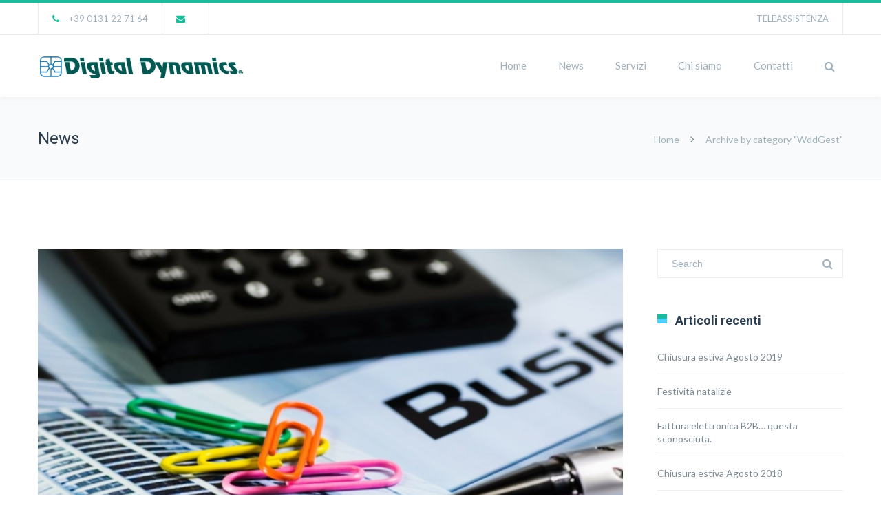

--- FILE ---
content_type: text/html; charset=utf-8
request_url: https://www.google.com/recaptcha/api2/anchor?ar=1&k=6LfiFMkUAAAAAMnZ0vyekxGcTwi_za-d6hcLsHuG&co=aHR0cHM6Ly93d3cuZGlnZHluLml0OjQ0Mw..&hl=en&v=PoyoqOPhxBO7pBk68S4YbpHZ&size=invisible&anchor-ms=20000&execute-ms=30000&cb=v9meqv1hn4cq
body_size: 48703
content:
<!DOCTYPE HTML><html dir="ltr" lang="en"><head><meta http-equiv="Content-Type" content="text/html; charset=UTF-8">
<meta http-equiv="X-UA-Compatible" content="IE=edge">
<title>reCAPTCHA</title>
<style type="text/css">
/* cyrillic-ext */
@font-face {
  font-family: 'Roboto';
  font-style: normal;
  font-weight: 400;
  font-stretch: 100%;
  src: url(//fonts.gstatic.com/s/roboto/v48/KFO7CnqEu92Fr1ME7kSn66aGLdTylUAMa3GUBHMdazTgWw.woff2) format('woff2');
  unicode-range: U+0460-052F, U+1C80-1C8A, U+20B4, U+2DE0-2DFF, U+A640-A69F, U+FE2E-FE2F;
}
/* cyrillic */
@font-face {
  font-family: 'Roboto';
  font-style: normal;
  font-weight: 400;
  font-stretch: 100%;
  src: url(//fonts.gstatic.com/s/roboto/v48/KFO7CnqEu92Fr1ME7kSn66aGLdTylUAMa3iUBHMdazTgWw.woff2) format('woff2');
  unicode-range: U+0301, U+0400-045F, U+0490-0491, U+04B0-04B1, U+2116;
}
/* greek-ext */
@font-face {
  font-family: 'Roboto';
  font-style: normal;
  font-weight: 400;
  font-stretch: 100%;
  src: url(//fonts.gstatic.com/s/roboto/v48/KFO7CnqEu92Fr1ME7kSn66aGLdTylUAMa3CUBHMdazTgWw.woff2) format('woff2');
  unicode-range: U+1F00-1FFF;
}
/* greek */
@font-face {
  font-family: 'Roboto';
  font-style: normal;
  font-weight: 400;
  font-stretch: 100%;
  src: url(//fonts.gstatic.com/s/roboto/v48/KFO7CnqEu92Fr1ME7kSn66aGLdTylUAMa3-UBHMdazTgWw.woff2) format('woff2');
  unicode-range: U+0370-0377, U+037A-037F, U+0384-038A, U+038C, U+038E-03A1, U+03A3-03FF;
}
/* math */
@font-face {
  font-family: 'Roboto';
  font-style: normal;
  font-weight: 400;
  font-stretch: 100%;
  src: url(//fonts.gstatic.com/s/roboto/v48/KFO7CnqEu92Fr1ME7kSn66aGLdTylUAMawCUBHMdazTgWw.woff2) format('woff2');
  unicode-range: U+0302-0303, U+0305, U+0307-0308, U+0310, U+0312, U+0315, U+031A, U+0326-0327, U+032C, U+032F-0330, U+0332-0333, U+0338, U+033A, U+0346, U+034D, U+0391-03A1, U+03A3-03A9, U+03B1-03C9, U+03D1, U+03D5-03D6, U+03F0-03F1, U+03F4-03F5, U+2016-2017, U+2034-2038, U+203C, U+2040, U+2043, U+2047, U+2050, U+2057, U+205F, U+2070-2071, U+2074-208E, U+2090-209C, U+20D0-20DC, U+20E1, U+20E5-20EF, U+2100-2112, U+2114-2115, U+2117-2121, U+2123-214F, U+2190, U+2192, U+2194-21AE, U+21B0-21E5, U+21F1-21F2, U+21F4-2211, U+2213-2214, U+2216-22FF, U+2308-230B, U+2310, U+2319, U+231C-2321, U+2336-237A, U+237C, U+2395, U+239B-23B7, U+23D0, U+23DC-23E1, U+2474-2475, U+25AF, U+25B3, U+25B7, U+25BD, U+25C1, U+25CA, U+25CC, U+25FB, U+266D-266F, U+27C0-27FF, U+2900-2AFF, U+2B0E-2B11, U+2B30-2B4C, U+2BFE, U+3030, U+FF5B, U+FF5D, U+1D400-1D7FF, U+1EE00-1EEFF;
}
/* symbols */
@font-face {
  font-family: 'Roboto';
  font-style: normal;
  font-weight: 400;
  font-stretch: 100%;
  src: url(//fonts.gstatic.com/s/roboto/v48/KFO7CnqEu92Fr1ME7kSn66aGLdTylUAMaxKUBHMdazTgWw.woff2) format('woff2');
  unicode-range: U+0001-000C, U+000E-001F, U+007F-009F, U+20DD-20E0, U+20E2-20E4, U+2150-218F, U+2190, U+2192, U+2194-2199, U+21AF, U+21E6-21F0, U+21F3, U+2218-2219, U+2299, U+22C4-22C6, U+2300-243F, U+2440-244A, U+2460-24FF, U+25A0-27BF, U+2800-28FF, U+2921-2922, U+2981, U+29BF, U+29EB, U+2B00-2BFF, U+4DC0-4DFF, U+FFF9-FFFB, U+10140-1018E, U+10190-1019C, U+101A0, U+101D0-101FD, U+102E0-102FB, U+10E60-10E7E, U+1D2C0-1D2D3, U+1D2E0-1D37F, U+1F000-1F0FF, U+1F100-1F1AD, U+1F1E6-1F1FF, U+1F30D-1F30F, U+1F315, U+1F31C, U+1F31E, U+1F320-1F32C, U+1F336, U+1F378, U+1F37D, U+1F382, U+1F393-1F39F, U+1F3A7-1F3A8, U+1F3AC-1F3AF, U+1F3C2, U+1F3C4-1F3C6, U+1F3CA-1F3CE, U+1F3D4-1F3E0, U+1F3ED, U+1F3F1-1F3F3, U+1F3F5-1F3F7, U+1F408, U+1F415, U+1F41F, U+1F426, U+1F43F, U+1F441-1F442, U+1F444, U+1F446-1F449, U+1F44C-1F44E, U+1F453, U+1F46A, U+1F47D, U+1F4A3, U+1F4B0, U+1F4B3, U+1F4B9, U+1F4BB, U+1F4BF, U+1F4C8-1F4CB, U+1F4D6, U+1F4DA, U+1F4DF, U+1F4E3-1F4E6, U+1F4EA-1F4ED, U+1F4F7, U+1F4F9-1F4FB, U+1F4FD-1F4FE, U+1F503, U+1F507-1F50B, U+1F50D, U+1F512-1F513, U+1F53E-1F54A, U+1F54F-1F5FA, U+1F610, U+1F650-1F67F, U+1F687, U+1F68D, U+1F691, U+1F694, U+1F698, U+1F6AD, U+1F6B2, U+1F6B9-1F6BA, U+1F6BC, U+1F6C6-1F6CF, U+1F6D3-1F6D7, U+1F6E0-1F6EA, U+1F6F0-1F6F3, U+1F6F7-1F6FC, U+1F700-1F7FF, U+1F800-1F80B, U+1F810-1F847, U+1F850-1F859, U+1F860-1F887, U+1F890-1F8AD, U+1F8B0-1F8BB, U+1F8C0-1F8C1, U+1F900-1F90B, U+1F93B, U+1F946, U+1F984, U+1F996, U+1F9E9, U+1FA00-1FA6F, U+1FA70-1FA7C, U+1FA80-1FA89, U+1FA8F-1FAC6, U+1FACE-1FADC, U+1FADF-1FAE9, U+1FAF0-1FAF8, U+1FB00-1FBFF;
}
/* vietnamese */
@font-face {
  font-family: 'Roboto';
  font-style: normal;
  font-weight: 400;
  font-stretch: 100%;
  src: url(//fonts.gstatic.com/s/roboto/v48/KFO7CnqEu92Fr1ME7kSn66aGLdTylUAMa3OUBHMdazTgWw.woff2) format('woff2');
  unicode-range: U+0102-0103, U+0110-0111, U+0128-0129, U+0168-0169, U+01A0-01A1, U+01AF-01B0, U+0300-0301, U+0303-0304, U+0308-0309, U+0323, U+0329, U+1EA0-1EF9, U+20AB;
}
/* latin-ext */
@font-face {
  font-family: 'Roboto';
  font-style: normal;
  font-weight: 400;
  font-stretch: 100%;
  src: url(//fonts.gstatic.com/s/roboto/v48/KFO7CnqEu92Fr1ME7kSn66aGLdTylUAMa3KUBHMdazTgWw.woff2) format('woff2');
  unicode-range: U+0100-02BA, U+02BD-02C5, U+02C7-02CC, U+02CE-02D7, U+02DD-02FF, U+0304, U+0308, U+0329, U+1D00-1DBF, U+1E00-1E9F, U+1EF2-1EFF, U+2020, U+20A0-20AB, U+20AD-20C0, U+2113, U+2C60-2C7F, U+A720-A7FF;
}
/* latin */
@font-face {
  font-family: 'Roboto';
  font-style: normal;
  font-weight: 400;
  font-stretch: 100%;
  src: url(//fonts.gstatic.com/s/roboto/v48/KFO7CnqEu92Fr1ME7kSn66aGLdTylUAMa3yUBHMdazQ.woff2) format('woff2');
  unicode-range: U+0000-00FF, U+0131, U+0152-0153, U+02BB-02BC, U+02C6, U+02DA, U+02DC, U+0304, U+0308, U+0329, U+2000-206F, U+20AC, U+2122, U+2191, U+2193, U+2212, U+2215, U+FEFF, U+FFFD;
}
/* cyrillic-ext */
@font-face {
  font-family: 'Roboto';
  font-style: normal;
  font-weight: 500;
  font-stretch: 100%;
  src: url(//fonts.gstatic.com/s/roboto/v48/KFO7CnqEu92Fr1ME7kSn66aGLdTylUAMa3GUBHMdazTgWw.woff2) format('woff2');
  unicode-range: U+0460-052F, U+1C80-1C8A, U+20B4, U+2DE0-2DFF, U+A640-A69F, U+FE2E-FE2F;
}
/* cyrillic */
@font-face {
  font-family: 'Roboto';
  font-style: normal;
  font-weight: 500;
  font-stretch: 100%;
  src: url(//fonts.gstatic.com/s/roboto/v48/KFO7CnqEu92Fr1ME7kSn66aGLdTylUAMa3iUBHMdazTgWw.woff2) format('woff2');
  unicode-range: U+0301, U+0400-045F, U+0490-0491, U+04B0-04B1, U+2116;
}
/* greek-ext */
@font-face {
  font-family: 'Roboto';
  font-style: normal;
  font-weight: 500;
  font-stretch: 100%;
  src: url(//fonts.gstatic.com/s/roboto/v48/KFO7CnqEu92Fr1ME7kSn66aGLdTylUAMa3CUBHMdazTgWw.woff2) format('woff2');
  unicode-range: U+1F00-1FFF;
}
/* greek */
@font-face {
  font-family: 'Roboto';
  font-style: normal;
  font-weight: 500;
  font-stretch: 100%;
  src: url(//fonts.gstatic.com/s/roboto/v48/KFO7CnqEu92Fr1ME7kSn66aGLdTylUAMa3-UBHMdazTgWw.woff2) format('woff2');
  unicode-range: U+0370-0377, U+037A-037F, U+0384-038A, U+038C, U+038E-03A1, U+03A3-03FF;
}
/* math */
@font-face {
  font-family: 'Roboto';
  font-style: normal;
  font-weight: 500;
  font-stretch: 100%;
  src: url(//fonts.gstatic.com/s/roboto/v48/KFO7CnqEu92Fr1ME7kSn66aGLdTylUAMawCUBHMdazTgWw.woff2) format('woff2');
  unicode-range: U+0302-0303, U+0305, U+0307-0308, U+0310, U+0312, U+0315, U+031A, U+0326-0327, U+032C, U+032F-0330, U+0332-0333, U+0338, U+033A, U+0346, U+034D, U+0391-03A1, U+03A3-03A9, U+03B1-03C9, U+03D1, U+03D5-03D6, U+03F0-03F1, U+03F4-03F5, U+2016-2017, U+2034-2038, U+203C, U+2040, U+2043, U+2047, U+2050, U+2057, U+205F, U+2070-2071, U+2074-208E, U+2090-209C, U+20D0-20DC, U+20E1, U+20E5-20EF, U+2100-2112, U+2114-2115, U+2117-2121, U+2123-214F, U+2190, U+2192, U+2194-21AE, U+21B0-21E5, U+21F1-21F2, U+21F4-2211, U+2213-2214, U+2216-22FF, U+2308-230B, U+2310, U+2319, U+231C-2321, U+2336-237A, U+237C, U+2395, U+239B-23B7, U+23D0, U+23DC-23E1, U+2474-2475, U+25AF, U+25B3, U+25B7, U+25BD, U+25C1, U+25CA, U+25CC, U+25FB, U+266D-266F, U+27C0-27FF, U+2900-2AFF, U+2B0E-2B11, U+2B30-2B4C, U+2BFE, U+3030, U+FF5B, U+FF5D, U+1D400-1D7FF, U+1EE00-1EEFF;
}
/* symbols */
@font-face {
  font-family: 'Roboto';
  font-style: normal;
  font-weight: 500;
  font-stretch: 100%;
  src: url(//fonts.gstatic.com/s/roboto/v48/KFO7CnqEu92Fr1ME7kSn66aGLdTylUAMaxKUBHMdazTgWw.woff2) format('woff2');
  unicode-range: U+0001-000C, U+000E-001F, U+007F-009F, U+20DD-20E0, U+20E2-20E4, U+2150-218F, U+2190, U+2192, U+2194-2199, U+21AF, U+21E6-21F0, U+21F3, U+2218-2219, U+2299, U+22C4-22C6, U+2300-243F, U+2440-244A, U+2460-24FF, U+25A0-27BF, U+2800-28FF, U+2921-2922, U+2981, U+29BF, U+29EB, U+2B00-2BFF, U+4DC0-4DFF, U+FFF9-FFFB, U+10140-1018E, U+10190-1019C, U+101A0, U+101D0-101FD, U+102E0-102FB, U+10E60-10E7E, U+1D2C0-1D2D3, U+1D2E0-1D37F, U+1F000-1F0FF, U+1F100-1F1AD, U+1F1E6-1F1FF, U+1F30D-1F30F, U+1F315, U+1F31C, U+1F31E, U+1F320-1F32C, U+1F336, U+1F378, U+1F37D, U+1F382, U+1F393-1F39F, U+1F3A7-1F3A8, U+1F3AC-1F3AF, U+1F3C2, U+1F3C4-1F3C6, U+1F3CA-1F3CE, U+1F3D4-1F3E0, U+1F3ED, U+1F3F1-1F3F3, U+1F3F5-1F3F7, U+1F408, U+1F415, U+1F41F, U+1F426, U+1F43F, U+1F441-1F442, U+1F444, U+1F446-1F449, U+1F44C-1F44E, U+1F453, U+1F46A, U+1F47D, U+1F4A3, U+1F4B0, U+1F4B3, U+1F4B9, U+1F4BB, U+1F4BF, U+1F4C8-1F4CB, U+1F4D6, U+1F4DA, U+1F4DF, U+1F4E3-1F4E6, U+1F4EA-1F4ED, U+1F4F7, U+1F4F9-1F4FB, U+1F4FD-1F4FE, U+1F503, U+1F507-1F50B, U+1F50D, U+1F512-1F513, U+1F53E-1F54A, U+1F54F-1F5FA, U+1F610, U+1F650-1F67F, U+1F687, U+1F68D, U+1F691, U+1F694, U+1F698, U+1F6AD, U+1F6B2, U+1F6B9-1F6BA, U+1F6BC, U+1F6C6-1F6CF, U+1F6D3-1F6D7, U+1F6E0-1F6EA, U+1F6F0-1F6F3, U+1F6F7-1F6FC, U+1F700-1F7FF, U+1F800-1F80B, U+1F810-1F847, U+1F850-1F859, U+1F860-1F887, U+1F890-1F8AD, U+1F8B0-1F8BB, U+1F8C0-1F8C1, U+1F900-1F90B, U+1F93B, U+1F946, U+1F984, U+1F996, U+1F9E9, U+1FA00-1FA6F, U+1FA70-1FA7C, U+1FA80-1FA89, U+1FA8F-1FAC6, U+1FACE-1FADC, U+1FADF-1FAE9, U+1FAF0-1FAF8, U+1FB00-1FBFF;
}
/* vietnamese */
@font-face {
  font-family: 'Roboto';
  font-style: normal;
  font-weight: 500;
  font-stretch: 100%;
  src: url(//fonts.gstatic.com/s/roboto/v48/KFO7CnqEu92Fr1ME7kSn66aGLdTylUAMa3OUBHMdazTgWw.woff2) format('woff2');
  unicode-range: U+0102-0103, U+0110-0111, U+0128-0129, U+0168-0169, U+01A0-01A1, U+01AF-01B0, U+0300-0301, U+0303-0304, U+0308-0309, U+0323, U+0329, U+1EA0-1EF9, U+20AB;
}
/* latin-ext */
@font-face {
  font-family: 'Roboto';
  font-style: normal;
  font-weight: 500;
  font-stretch: 100%;
  src: url(//fonts.gstatic.com/s/roboto/v48/KFO7CnqEu92Fr1ME7kSn66aGLdTylUAMa3KUBHMdazTgWw.woff2) format('woff2');
  unicode-range: U+0100-02BA, U+02BD-02C5, U+02C7-02CC, U+02CE-02D7, U+02DD-02FF, U+0304, U+0308, U+0329, U+1D00-1DBF, U+1E00-1E9F, U+1EF2-1EFF, U+2020, U+20A0-20AB, U+20AD-20C0, U+2113, U+2C60-2C7F, U+A720-A7FF;
}
/* latin */
@font-face {
  font-family: 'Roboto';
  font-style: normal;
  font-weight: 500;
  font-stretch: 100%;
  src: url(//fonts.gstatic.com/s/roboto/v48/KFO7CnqEu92Fr1ME7kSn66aGLdTylUAMa3yUBHMdazQ.woff2) format('woff2');
  unicode-range: U+0000-00FF, U+0131, U+0152-0153, U+02BB-02BC, U+02C6, U+02DA, U+02DC, U+0304, U+0308, U+0329, U+2000-206F, U+20AC, U+2122, U+2191, U+2193, U+2212, U+2215, U+FEFF, U+FFFD;
}
/* cyrillic-ext */
@font-face {
  font-family: 'Roboto';
  font-style: normal;
  font-weight: 900;
  font-stretch: 100%;
  src: url(//fonts.gstatic.com/s/roboto/v48/KFO7CnqEu92Fr1ME7kSn66aGLdTylUAMa3GUBHMdazTgWw.woff2) format('woff2');
  unicode-range: U+0460-052F, U+1C80-1C8A, U+20B4, U+2DE0-2DFF, U+A640-A69F, U+FE2E-FE2F;
}
/* cyrillic */
@font-face {
  font-family: 'Roboto';
  font-style: normal;
  font-weight: 900;
  font-stretch: 100%;
  src: url(//fonts.gstatic.com/s/roboto/v48/KFO7CnqEu92Fr1ME7kSn66aGLdTylUAMa3iUBHMdazTgWw.woff2) format('woff2');
  unicode-range: U+0301, U+0400-045F, U+0490-0491, U+04B0-04B1, U+2116;
}
/* greek-ext */
@font-face {
  font-family: 'Roboto';
  font-style: normal;
  font-weight: 900;
  font-stretch: 100%;
  src: url(//fonts.gstatic.com/s/roboto/v48/KFO7CnqEu92Fr1ME7kSn66aGLdTylUAMa3CUBHMdazTgWw.woff2) format('woff2');
  unicode-range: U+1F00-1FFF;
}
/* greek */
@font-face {
  font-family: 'Roboto';
  font-style: normal;
  font-weight: 900;
  font-stretch: 100%;
  src: url(//fonts.gstatic.com/s/roboto/v48/KFO7CnqEu92Fr1ME7kSn66aGLdTylUAMa3-UBHMdazTgWw.woff2) format('woff2');
  unicode-range: U+0370-0377, U+037A-037F, U+0384-038A, U+038C, U+038E-03A1, U+03A3-03FF;
}
/* math */
@font-face {
  font-family: 'Roboto';
  font-style: normal;
  font-weight: 900;
  font-stretch: 100%;
  src: url(//fonts.gstatic.com/s/roboto/v48/KFO7CnqEu92Fr1ME7kSn66aGLdTylUAMawCUBHMdazTgWw.woff2) format('woff2');
  unicode-range: U+0302-0303, U+0305, U+0307-0308, U+0310, U+0312, U+0315, U+031A, U+0326-0327, U+032C, U+032F-0330, U+0332-0333, U+0338, U+033A, U+0346, U+034D, U+0391-03A1, U+03A3-03A9, U+03B1-03C9, U+03D1, U+03D5-03D6, U+03F0-03F1, U+03F4-03F5, U+2016-2017, U+2034-2038, U+203C, U+2040, U+2043, U+2047, U+2050, U+2057, U+205F, U+2070-2071, U+2074-208E, U+2090-209C, U+20D0-20DC, U+20E1, U+20E5-20EF, U+2100-2112, U+2114-2115, U+2117-2121, U+2123-214F, U+2190, U+2192, U+2194-21AE, U+21B0-21E5, U+21F1-21F2, U+21F4-2211, U+2213-2214, U+2216-22FF, U+2308-230B, U+2310, U+2319, U+231C-2321, U+2336-237A, U+237C, U+2395, U+239B-23B7, U+23D0, U+23DC-23E1, U+2474-2475, U+25AF, U+25B3, U+25B7, U+25BD, U+25C1, U+25CA, U+25CC, U+25FB, U+266D-266F, U+27C0-27FF, U+2900-2AFF, U+2B0E-2B11, U+2B30-2B4C, U+2BFE, U+3030, U+FF5B, U+FF5D, U+1D400-1D7FF, U+1EE00-1EEFF;
}
/* symbols */
@font-face {
  font-family: 'Roboto';
  font-style: normal;
  font-weight: 900;
  font-stretch: 100%;
  src: url(//fonts.gstatic.com/s/roboto/v48/KFO7CnqEu92Fr1ME7kSn66aGLdTylUAMaxKUBHMdazTgWw.woff2) format('woff2');
  unicode-range: U+0001-000C, U+000E-001F, U+007F-009F, U+20DD-20E0, U+20E2-20E4, U+2150-218F, U+2190, U+2192, U+2194-2199, U+21AF, U+21E6-21F0, U+21F3, U+2218-2219, U+2299, U+22C4-22C6, U+2300-243F, U+2440-244A, U+2460-24FF, U+25A0-27BF, U+2800-28FF, U+2921-2922, U+2981, U+29BF, U+29EB, U+2B00-2BFF, U+4DC0-4DFF, U+FFF9-FFFB, U+10140-1018E, U+10190-1019C, U+101A0, U+101D0-101FD, U+102E0-102FB, U+10E60-10E7E, U+1D2C0-1D2D3, U+1D2E0-1D37F, U+1F000-1F0FF, U+1F100-1F1AD, U+1F1E6-1F1FF, U+1F30D-1F30F, U+1F315, U+1F31C, U+1F31E, U+1F320-1F32C, U+1F336, U+1F378, U+1F37D, U+1F382, U+1F393-1F39F, U+1F3A7-1F3A8, U+1F3AC-1F3AF, U+1F3C2, U+1F3C4-1F3C6, U+1F3CA-1F3CE, U+1F3D4-1F3E0, U+1F3ED, U+1F3F1-1F3F3, U+1F3F5-1F3F7, U+1F408, U+1F415, U+1F41F, U+1F426, U+1F43F, U+1F441-1F442, U+1F444, U+1F446-1F449, U+1F44C-1F44E, U+1F453, U+1F46A, U+1F47D, U+1F4A3, U+1F4B0, U+1F4B3, U+1F4B9, U+1F4BB, U+1F4BF, U+1F4C8-1F4CB, U+1F4D6, U+1F4DA, U+1F4DF, U+1F4E3-1F4E6, U+1F4EA-1F4ED, U+1F4F7, U+1F4F9-1F4FB, U+1F4FD-1F4FE, U+1F503, U+1F507-1F50B, U+1F50D, U+1F512-1F513, U+1F53E-1F54A, U+1F54F-1F5FA, U+1F610, U+1F650-1F67F, U+1F687, U+1F68D, U+1F691, U+1F694, U+1F698, U+1F6AD, U+1F6B2, U+1F6B9-1F6BA, U+1F6BC, U+1F6C6-1F6CF, U+1F6D3-1F6D7, U+1F6E0-1F6EA, U+1F6F0-1F6F3, U+1F6F7-1F6FC, U+1F700-1F7FF, U+1F800-1F80B, U+1F810-1F847, U+1F850-1F859, U+1F860-1F887, U+1F890-1F8AD, U+1F8B0-1F8BB, U+1F8C0-1F8C1, U+1F900-1F90B, U+1F93B, U+1F946, U+1F984, U+1F996, U+1F9E9, U+1FA00-1FA6F, U+1FA70-1FA7C, U+1FA80-1FA89, U+1FA8F-1FAC6, U+1FACE-1FADC, U+1FADF-1FAE9, U+1FAF0-1FAF8, U+1FB00-1FBFF;
}
/* vietnamese */
@font-face {
  font-family: 'Roboto';
  font-style: normal;
  font-weight: 900;
  font-stretch: 100%;
  src: url(//fonts.gstatic.com/s/roboto/v48/KFO7CnqEu92Fr1ME7kSn66aGLdTylUAMa3OUBHMdazTgWw.woff2) format('woff2');
  unicode-range: U+0102-0103, U+0110-0111, U+0128-0129, U+0168-0169, U+01A0-01A1, U+01AF-01B0, U+0300-0301, U+0303-0304, U+0308-0309, U+0323, U+0329, U+1EA0-1EF9, U+20AB;
}
/* latin-ext */
@font-face {
  font-family: 'Roboto';
  font-style: normal;
  font-weight: 900;
  font-stretch: 100%;
  src: url(//fonts.gstatic.com/s/roboto/v48/KFO7CnqEu92Fr1ME7kSn66aGLdTylUAMa3KUBHMdazTgWw.woff2) format('woff2');
  unicode-range: U+0100-02BA, U+02BD-02C5, U+02C7-02CC, U+02CE-02D7, U+02DD-02FF, U+0304, U+0308, U+0329, U+1D00-1DBF, U+1E00-1E9F, U+1EF2-1EFF, U+2020, U+20A0-20AB, U+20AD-20C0, U+2113, U+2C60-2C7F, U+A720-A7FF;
}
/* latin */
@font-face {
  font-family: 'Roboto';
  font-style: normal;
  font-weight: 900;
  font-stretch: 100%;
  src: url(//fonts.gstatic.com/s/roboto/v48/KFO7CnqEu92Fr1ME7kSn66aGLdTylUAMa3yUBHMdazQ.woff2) format('woff2');
  unicode-range: U+0000-00FF, U+0131, U+0152-0153, U+02BB-02BC, U+02C6, U+02DA, U+02DC, U+0304, U+0308, U+0329, U+2000-206F, U+20AC, U+2122, U+2191, U+2193, U+2212, U+2215, U+FEFF, U+FFFD;
}

</style>
<link rel="stylesheet" type="text/css" href="https://www.gstatic.com/recaptcha/releases/PoyoqOPhxBO7pBk68S4YbpHZ/styles__ltr.css">
<script nonce="us2lKSJ97PwLJJ48Dee22A" type="text/javascript">window['__recaptcha_api'] = 'https://www.google.com/recaptcha/api2/';</script>
<script type="text/javascript" src="https://www.gstatic.com/recaptcha/releases/PoyoqOPhxBO7pBk68S4YbpHZ/recaptcha__en.js" nonce="us2lKSJ97PwLJJ48Dee22A">
      
    </script></head>
<body><div id="rc-anchor-alert" class="rc-anchor-alert"></div>
<input type="hidden" id="recaptcha-token" value="[base64]">
<script type="text/javascript" nonce="us2lKSJ97PwLJJ48Dee22A">
      recaptcha.anchor.Main.init("[\x22ainput\x22,[\x22bgdata\x22,\x22\x22,\[base64]/[base64]/[base64]/bmV3IHJbeF0oY1swXSk6RT09Mj9uZXcgclt4XShjWzBdLGNbMV0pOkU9PTM/bmV3IHJbeF0oY1swXSxjWzFdLGNbMl0pOkU9PTQ/[base64]/[base64]/[base64]/[base64]/[base64]/[base64]/[base64]/[base64]\x22,\[base64]\x22,\x22X8KCNcKPwrofw4V7wrXCnsODw7FVwrjDv8Kbwp4twobDo3XCki8Owr0ewpFXw4/DpjRUZsK/w6nDusOgeEgDc8KNw6t3w6/Cl2U0woDDiMOwwrbCusKlwp7Cq8K4PMK7wqx+wqI9wq1iw7PCvjgnw6bCvQrDlHTDoBtsUcOCwp16w44TAcOlwpzDpsKVdwnCvC8UYRzCvMOhGsKnwpbDnybCl3Eca8K/w7tew5pKOCcDw4zDiMKyccOAXMK9wqhpwrnDgFvDksKuBibDpwzCkcO+w6VhHjrDg0Nxwo4Rw6UTHlzDosONw7J/IlHCnsK/QBDDjFwYwprCuiLCp0PDngsowp3DqQvDrD9tEGhgw7bCjC/CoMK5aQNWaMOVDVTCjcO/w6XDjjbCncKmUWlPw6JAwqNLXSfCpDHDncO6w5Q7w6bCqivDgAhJwofDgwlILngwwrkVworDoMOjw7k2w5dNYcOMenIIPQJleGnCu8KSw4APwoIHw7TDhsOnPsKqb8KeImXCu2HDpMO1fw0cE3xew4JUBW7DqMKcQ8K/[base64]/CjmDDhMOXwqRaBcKvKEzCtCfDicORw5jDmsK+TSfCh8KALz3CrnozRMOAwqfDs8KRw5o0E1dbUWfCtsKMw58CQsOzOkPDtsKrXnjCscO5w7RmVsKJP8K8Y8KOG8KBwrRPwrTCqh4Lwod7w6vDkSh+wrzCvm4NwrrDonNAFsOfwpVAw6HDnm/CnF8fwrfCo8O/[base64]/Co8K7w73DocOEWcOIPcObwp5Bw6o2bQrDv8K9wo3ChiQ+YXjCj8O2TcKkw7Bvwr/[base64]/Cp0x0w5ApDmPCo3Mhw5vCo8K1w7dtP0DDikPDq8KpTMKCwobDuUpkE8K5wrvDg8KFDlMPwo/CsMOgZsOjwrvDvXTDpGg8e8KIwp3CisOqVsKgwrNtw546UH3Cg8KRPDJ7KCLCoHLDqMKlw6zCncOLw67Cu8OEe8KYwqzDpQbDvQjDs2MqwpzDmcKVE8KQJ8KoMXtewqMpwqIOZzzDuEhrw4HCkx/Cr3ZAwq7DtU3DjHBiw4zDmioew7gZw5rDsxPCsD4Cw6fDiCBbJkZFSQ3DoxcdOMOcTlXDusOob8ODwpxED8KUwrvChMOow7XCrCPCtkB1FxQsB08qw53DpxVrdhzCkShXwpLCv8OUw5BGK8O/wonDtk4FEcKxLmnCq0LCpAQKwq/CrMKWBUVsw6/DsR/[base64]/DhsKYw63DvXVOWBPDnhgjB8KddQIqZBjDjWDDhiMMwrBgwooqOsKswrh3w5IRwrJhKsOcUG8ABw7CvUvClTYyBxY3RT7DusK0w5Fqw5HDh8OWw7Z/wqjCr8KOMQJ2wpHCmwrCtHl7ccOTd8KSwpnChMKWw7LCscO9c0HDiMO7P1rDiiZ6S3Jywo5Xwq1nw6/CicK9w7bCucKfwoQpeB7Dixohw4/[base64]/[base64]/[base64]/[base64]/HcKOQ0DCmn5AwpPCvWsyIHUjKUbDo2zCqhPChcOAVxBWwrUvwrJRw6DCv8Oden1Lw4HDusOow6fDgsKjwrLDi8OceF/CnhwfLMKWwonDjmwUwpZ9dm/CpAV3w6PCj8KkTjvCjsO6b8O+w4rDlxZLOMOgwonDugofD8KJw4Iqw5QTw6nDlSLCtCYPHMKCwrh/[base64]/[base64]/wosRWMOqwoI4XsKNw4fCk8KzwpLCuGrDt8KHwqJswpBLwo1Be8OGw414wq3DiRReG17DpcOFw6QlJxk3w4PDrj7CscKNw7MWw7bDjiXDuhw/UkPCgQrDpjkab3PDsCnDjcOCwqTCrcOWw6gSTcK5fMOhw5TCjhXCt1/DmQvDnCHCuX/CvcOxw65lwottw6QsQQPCjMOewrfCqMK9w7/Crl7CnsKbwqYQZhgww4APw70xcSHCp8Oew48Kw6cmPAvDoMKYYcK4bgYHwqxZFVDCmsKPwqvDocOBbFnCtCvChMO0XsKpIMKDw4zCrcOXIXFUw7vCjMKODsKRMgXDuT7CkcKJw6xLC1bDgD/CgMOZw6rDvVANQMOJw5kCw68nwrkcZhZjHxc+w6PDuQNOL8KtwqlPwq83wrbCpMKiw6rCt28TwpIOwoA5RxFXwrsNw4cBwqbDpUo0w5HCusK5w6M6ZMKWAsKzw51JwoLCgD/[base64]/[base64]/Dl1fCgD4rXTgqwoYqw6TDvMOnwrUKdsK8NnRxP8ORJcKJVcK9wqdxwpZVd8KAK2tUwrHDjcOswrTDugd0WlLClRJbEsKHZkzCqFrDsiPCl8KyYsKaw5rCgsOWRMOydkbDl8O1wrtkwrMyTcOTwr7DjmfCmcKmXg98wqoPwp3DjDnDlhnDpDoFwrUXIhnCi8K+wp/DhMK6EsOQwqTCm3nDjWN/SzzCjC0TekJ7wr/[base64]/CtsO+FwXDicOtdcONAMKnXmbDkgvDmsOaw7HCi8OPw4Rkwp3DmsOcw4bCvMO5b1lgEMK5wqdww43CjV4lYkHDkVUVVsOOw4TDssOGw74cdsK6YcO4QMKWw7zCoCxCBcOSw4zCtn/DpMOPZgQGwrjDsTgEMcOAIUjCncKXw6Udw5F4wqHDqEJGw6rDhMK0w7zDlnB/worDncOcBjhqwqzClsKvfcK8wqV8ZkpRw6UJwr3DvX8EwprDmQh5Y2HDrSHDn3jDscKXVsKvwpI6envCrjvCq1zCn0TDpgYhwroVw717w7nCpn3DjznCusKnRHDCsS/[base64]/CqC8GMTomO8Kkw7TDshzDtcKMB09bwpRBwqDDpG4IIMOeIwrDknYCw6HCjgxETsOJw5HDgy9Mai3Cg8KSUGkkfATDoF1QwqdTw5E0fmt7w6E9AMOBU8KjNQRGFkd/[base64]/CscKuIB1OXmlRXmtqw7EWwoJ/[base64]/w5k9wpDCqC3CrcO3MMO6w7XDksKuXRvDo0fDm8OqwqkOWg0Zwp16wqFzw6/CoHjDrgwfJsODKiNRwqnCiS7Cn8Ord8K0DcO1KsOiw5TCksKgw7FmDDxqw43DtcO1w4HDusKNw5EDYMK6fMOZw75YwoLChX7CosODw7DCvFvDsnFIKi/DncKBw5ARw6rCmlzCkMO5fMKPM8KWw4rDtsO/w7QlwoPCoBLClsK1wrrCrGTCmMOoBMOJOsOKVDLChMKBdMKyFnB8wqlYw53DvHPDncKcw4xmwqQUdXdyw73DisOUw7zDjMORwrLDjMOBw4IWwoMaAcKSE8Ouw43Cj8KRw4PDuMKyw5U1w4bDiwVqR1Z2VsOKw59qw5bCuizCpR/DocOMw43CtC7ClcKawrlWw7LDtlfDhgUmw69VMsKFf8K+XEjDksKMwpI+A8KBdTkxRMKbwrlww7fCh0LDocOEw5w9J1AtwpozcXQVw6p3TcOUGkHDucKlUmrCvMK0G8KyGgbDvi/CiMOmw7TCr8KwFghZw6VzwrNpD3VfE8OANcKWwoPDgcO8P0XDncOKw7Yhwporw655wpfCs8KMP8OzwpnDmVHDqTTCnMK0CcO9Jm0Vw77DosKgwojCjRNBw6TCpcKHw6k2D8O0IsO1I8OHbA90a8Kbw4XCjE54bsOYZiQfdh/CoHPDn8KCEFJNw63DvXp6wrQ4BCrCuQxKwpXDhS7CgEkGSGtgw5PCkUlUQMOUwoxXwrbCozlfw6vCgipoYMO3QMOMEsO0McKAWnrDtXJHwojDiWfDmy9dGMKKwo4JwrrDm8O9YcOfBHrCr8OKbcO5XsK9wqbDicKvNk12fcOrw5bCon/Cm2UfwpIqTMKnwoLCtsONGgIdbMOiw6bDr1AkX8KtwrvCpF7DtsO9w6l/eyVgwoHDlDXClMOiw6d2wo7DpMOhwo/DglkBTGTDgcOMLsKAwqDDscK5wpsew4HDtsKBMXLDvsKvUzbCosK4KAHCrDvCg8O8YxTCtj7Ch8Kkw4F4GcOPb8Kfa8KGPhvDmsO6T8OmFsOFW8K/wr/DrcKHRFFXw7zCjsOJN0XDtcOfRMKVLsO5wpBLwottW8KMw5LDp8OMT8OpAQ/ChEPDvMOPw6gIwosDw5AowpzClGLDmVPCrwHDrAjDusObc8OXwofDt8K1woHDhsOZwq3CjlA+dsO/V37CrRg7w5zDr0ETw5o/GHDChkjCrHTCjMKeSMOkAcKZWMOiVUd4GF1owrx9K8OAw73CqEJzw6Uow6HCh8KhSsKhwoVyw6nCjU7CqDgHVF3DgxTDtjs/[base64]/DsxfDg8KNScO+Z8OJaA7Dl2dHw5goVMOBwr/DvURTwqNGb8K1CVzDm8OJw4Brwo3Cg2oIw4rCq1tawp/[base64]/[base64]/[base64]/DpVZmDmp3FHbDthJ4A1jDvsOBAXxjw5xdwpNWARUcRcOswpLCiFzCmcOZSg/Co8KkAmUQwptkwpVGc8OvRsORwrkRwoXCnMO/w7JdwqJswp8dHjzDgVnClMKrCGRZw7/[base64]/wrvCm207WcOhwrJRwp9swr/DucKBw7YBXsOSAyx+wrVKw4bDiMKOaSsgCAgaw6N7w7wFw5bDgUXDsMKjwqUre8KHwoLChUjDjx7DtcKWcCfDtBpGWzHDn8ODHSg5RCTDv8OTUARlU8ONw79IH8Okw6vCgA/DjW5/w7pkY0Rhw5EeWGDCsGPCtS/DvMOpw4zCgQsdeFjDv0QqwpXCl8OHVTlkLE/DrSVXesKtwrHCtEfCqQnCnMO9wqrDij7Cm0PClsOGwq3DucKoacOBwqZrJ3RdVU3CjwPColZ1wpDDrMOMWl8dMMOYw5bDpU/CuXNcwpTDvjBlSsKOXmTCmyXDjcKaAcKJeD/Dg8OaKsKWFcKFwoPCtxoLWgTDu2Fqwqh/wobCsMKResKtBMOMb8Oew7TDn8OQwpR/w54Qw7HDoWbDjRgXJ3Rmw4VNwoPCnRBlfn4qXANpw7YtXWsOB8OVwpXDnhDCsglWH8Omw4MnwoQCwq/Cv8Oywp4TLzfCtMK1DWbCvkIOw5tPwq7CmsK9UMKww7cqwp3Cj0FRL8O2w57DgEvDjAHCpMKyw4xUw7NAcUlewoHDkcK5w5vChhdtwpPDi8KOwqpIeG1vw7TDgzHCuy9Hw57Dlx7DoT5fw4bDrV/CiX0vw5jCpT3Ds8OhKsK3fsKFwqnDsDfCgcOLKsO2aW9Fwo7DnjbDnMK1wrfDmsOeUsOMwo3CvWhFF8KEw6rDtMKeDMOQw7rCssOlOsKOwrJaw413amg0U8OMA8Kqwptsw50xwp5/b3ROKD3Dix/DvcKOwokyw6o+wpPDp2NUOXvClnwoG8OXG3t3WcKOGcKrwrvDn8OJw6bDn2sGY8O/wqzCssOCSQnCmzgsw4TDn8OrBMKUA2Agw7rDmgI9RwwcwqsfwrklbcKFM8KURR/DqMKTI1zDg8OQXUDDucOAST1VBmopXsKMw4c8DSlYwrJSMhrCs3onAx1mbiIaVWjCtMO9wpnClMK2QcOZDjDCsx3Du8O4AsOgwp7DhSwofxQ5w6/[base64]/CnMKjC0xrwoo4w6FmWXltw5fCniHCgkxEWMOvw6B3YVx1wpvDo8K9OlnCqm0gYGBkaMKhP8KVwqnDi8K0wrc0GcKRwo/DrsKfwpwKBXwzb8KJw4NMY8KMBkzComPDowIOKMOOwp3Dm0A8MHwOwqHCg08KwrfCmXwVOSYaNMOCBCFHw5jDs0LCusKhf8KVw5rCn3tHwoNhYCknewrCnsOIwo1zwovDicO/GVRqbsKYYjbCkWnDqsK9YUNyBVPChcKmCxJpWhEfw6ATw5XDvBfDq8KBIcOQZmPDscOmKQvDqsKFRTA9w5DDu37DgMOCw4LDrMO3wowpw5rDj8OLXy/DjlDDtkwkwoRwwrDCgzFCw6/CrD7DkD1nw4/DiAoyHcO2woHCugrDkmVCwpJlw7TCjcKJw5J9ESB0IcKLX8K+IMOIwpVgw4/CqMKvw7cYBC83McKvWQNNHiNvwqDDhWvCvDlwfhg/w7DCgHx7w4DCjntiw6vDgSvDlcOUO8KwKHs5wobCqMKWwpDDj8Ofw6LDjMOwwrjDv8KCwrzDrmjDlWEgwpFzwrLDrFbDvcKUIXYnQzktw7g3EF1PwqkxC8OFNjpWf2jCocOFw7zCusKewo9ww7RawqdgWk7DpFDCiMKraix/wqhbZMOWV8Ktwo81QMKgwoQiw79WBmEcw4Ukw7cWe8OeCUXCny/CkA1qw7nDhcKxw4fCncK7w63CiAfCqUrChsKGRsKxw5zClsKQP8KAw6nCiyojwq8LE8OTw5QCwpdBwo/CjMKTbcK3w7hEwp8dYAXDqsOsw4nDqgFdw43CgsKeTcOOw5MFw5rDkVzDsMO3w6/CpsK/cgXDghjDvsOBw4gCwrvDssKNwqhhw58WMCLDvXnCnQPCncOJOsKpwqEEMw/DoMOYwqRXEB7DjsKTwrnDlSTCgsOgwonDqcO1TElMfMKvDwnCl8OEw40eKsOpw7VLwqs8w6PCtcOHM2bCtcKcRxETS8Ohw7F2fHBaEEfCqgXDnHUvw5Z1wqUqPiAeLMOUwrh2CwfDng/DsVRCw6docQrDj8OjDkbDisKRXGDDrMKIwo1cUEQKWkE+GxrDn8Ohw5rCgxvCqcO5GcKcwpIqwq8Aa8O9wrgiwo7CtMKOPcK/w7RMw6tVPsKWY8Ohw74ycMKRfsOtw4pdwrciCCd4ehQ/TcKhw5DDk3HDuyE2LUPCpMOcwpzDqcKwwqnDlcKrciUjw5MXP8OyMBzDj8Kzw4lhw4PCmcODU8O/wpfCmiUEw6TCgsKyw75ZOk82wpbDu8KUQSpbGFLDrsOEwrLDnTZmbsKBwpPDnMK7wq7ClcKsbB7Di1bCrcOFEsOiwrs/UxR5MgfDvxlMwrHDqSlNSMOVw4/[base64]/DvGEQw40Nw5NYTMKzYCzCjMOCRMKBwq/DrcKTwq0UGjzCrkPDtw03wrIMw6XCl8KANEbDs8OFGmfDuMOhb8KIWhPCkCBDw79FwqrCvhQ1F8OaHj0rw58ta8Kewp/DrkfCjAbDlAfChMKIwr3CicKHC8OLLhwxw7htJURpR8Kge3/ChcKUE8KUw48aPH3DnSQWQl/DncKUw5kgTsOMQCFOw485wpgWwqhIw5fCuU3ClsKxDyg4UsO+dMOAd8KAflNWwqLDl1MOw5cnSQvCkMOFwqg4X0Aow7IOwrjCocK2CcKxBBwUfHLCnMKAFMO8bMOZQFoFHm7DmsK6VcKzw7/DsDTCkFcPYzDDnhgMJ1wrw4HDnRXDoDPDlGvCr8OMwpXDlMOqO8K6AcOawpFmY2xEcMK2wo3CvsKSbMODKE5YJMOUw5Ntwq/DtH5qwpvDtcOiwpgTwrM6w7vCiSnChmzDt0TDqcKdb8KVWDp+wpbCmVbDqBE0eG7CrhvCocOJwo7DrMOtQUtEwqTDusKwY2/DhcO9wrN7w5FJP8KFCsOcYcKCwpVNZ8OYwqtsw4XDkmd7NB5SS8O/wpxMHMO+ZR5/LnAlD8Kpc8OQw7Isw7kiw5BOacOZJcOSBcOHfXrCi3xqw7NAw7LCksKeVhlResKPwpg4b33Dg2jCuATDvzlOAAXCnh5ocsKSK8KjQ27ChMKbwq7CgAPDncK1w6B4Vh9KwpNUwrrCuWBtw6PDg1QhbD/DocKZCGdAw5h2w6Q+w5HCv1F2w6rDtsO6LgADQBccwqtfwpHDuyBuesO2SX0aw6PCjMKVf8OJGSLCnMO/[base64]/w6gLBAtfw5cuwrJTbS/DhQw/J8KSFMKpWMKHwpwpw5cMwpvCnW12UzbDiFgWwrIiJg5oHcK3w4PDly9HRFTCuGXCo8KYE8Oew7DCnMOQTSdvPXpONTvCm2XDt3nDjgBOw4FxwpVCwo97DTUVK8OsdhJlw7thSAzCksKlKUfCqcOWasK+d8OVwrDCpsK6w5cYw4RWw7UWS8OwfsKVw6XDssOfwqRpLMK/[base64]/CucKnw4PDi8Kww7vDn8KhUcOHwpzDsHYwPcKMT8KRwqVcw6fDpMOUXh3Ds8OJHA/CusODdMOKCwZxw6vClBzDhHnDhMK1w5vCjcK5fF5iIcOxw5prb3RWwr3DqQMxZ8K6w4HCnsKcRkPCsG4+XD/CjF3DjMK/[base64]/[base64]/[base64]/ZMOVw57CgyjCqFbCrsK6cjEgXlbDpG0uMMKLIyRUIcKpDMKvZmkqBxcuCcKmw54Iw5JywrTDucKvY8OPw4I/[base64]/Du3XCk8OjcQjDpFbCmRQ8USPCrcKzFVdLw7jDpWXDhAjDo3Zow4XDncKEwpHDmBRXw6MwQcOqIsOow4PCpMKxS8K6Z8OJwpXCrsKREcOiBcKROcKxwrbCisKZwp4Ewq/DqHwfw4o8w6NHw4o/w43DsAbDlULDlMOwwozCjnkkwq/DpMKjBlR8wofDl0rClW3Ds1XDsHJswqkVw7kpw6kzNAp5BHFoBsKtNMOFwqhQw6DCplJ2dhohw4DChMOTNMOFBxUFwqXDlsKWw5PDh8O4wrQkw7nDtsOAJ8Knw6DChcOhaAQVw4TCl1/CrjzCv3zCoBPCq1XCnEkYeU0iwpJLwr7DhVEgwoXCmcOywobDhcOCwqUQwp4KR8O/wpBCdEZ0w4shMsOPwoE/[base64]/w43Dl29FesKdw7fCsBxvw4ZBY8KIw68OfwhXeDF4SsKCZEcQTsONwo4pbSg+woVnw7HDtcO/PMKpw6vCtjrChcKATcKBw7I3dsOVwp1gw4g+JsOiSMORElLCiE7CiVDCj8KZdsOaw7xYe8Oqw7YfSsK8c8OTTQbDi8ODHGHCmiHDt8OBUCnChRJpwqUewpTCocOSPFzCp8KDw4dOwqbCn2rCojPCu8K/Ay8ZUMK1TsOpwrTDqsKte8OuUhBIAx0+wofCg07Cr8ODwpnCu8OlV8KPBSjCuAR1wp7CmsODw63DrsKgByrCsHIbwrLCjcK3w4l4ZD/CtCAMw4tjwp3DlBtkMsO2UR3DjcK7wq1RVzdSRcKTwrALw7HCr8OzwpYjwoXDvTdow5lQMsKoQcK2wo8Tw7PDkcOYw5vCiVJSelDDiHcuKcOEw6/Cvm4rC8K/NcOtwp7DnFZQZC3DsMKXOT3CuR4vCsOow6vDncODSF/CvT7CrMKiMMKuCEbDt8OUE8KdwpfDuDxqw6/CpcOIRsKpZsOFwo7CtChdZwLDiQ/Chzlpw6g9wo/[base64]/DtjzCpWwsYl4qa8OBw5UpG8Odw5jCi8KCw5AaRXNmwr3DpSvCqsK5THk6BVHCkDDDgyQnS3pOw5HDgXFQXsKEa8KxBD/DkMOhw5rDgkrDk8OuUhXDtMKEwqQ5w6lPThNqehHDqMOrNcOUWF1zLcKgw61Zw47CoDXDsFghwqPCo8ObB8OFM1XDjSNQwpJGwq7DrMKiS1rCi1BVL8OnwozDmsOYXcOww4/CunXDvQoZe8KXcTtjdsONQ8Olw4hYw4ohw4PDgcKvwqPCmysCwobCng9pDsOjw7k+UsO/YkYlQsKVw63Dr8Kuw4DCm0XCn8Ksw5nDhF3Dpw7Dnx/DjMKHFEvDvwLClgHDqwY7wrB3wq1nwr/DlyVHwqbCvScMw57Dky/CpxPCsBvDvMK4w6I7w73DicKOMjzDumvDgzNKEHLDnMOCwp7ChsOSIcKfw58/wpDDohQJw4fDp39RPMOVw5/CuMKMR8K4wqY+w5/Dm8OtScOGwqvDvS7DhMOzYCYdAylCwp3Csh/[base64]/CgGkgw7YpQG3CkANuAsOhw4hQw6nDu8OIbhQ2VsOJM8OAwr/[base64]/CmxTDjMKqCMOCRGsQwrLClnopw7oiwpkBwofCnDHDgsKuOMKKw6s2dhI/K8ORRcKJPEjCjnBUw6EbP2JPw7LDqsKfeH7Du0vCgMKyGkLDlMKjdFFaPsKDw7HCqDRawonDnMKKwp3Ck00ODcOLVxMHUgAGw7gNYlRdfMKGw4NOFVpLfm3Dq8KFw5/Ch8KKw6VbOTgWwo3CjgLCvAfDocO/[base64]/DtWPCicKiwp5tH8K3w4MqTF1Pwp1iPsOaIsK1w48NJ8OrNTAKw4zCusOZwpUpw4TDo8KSW2/CtW7DqmETCcOVw68DwrjDrFguSjk5F2N/woUCGx53C8KhYlFCHGTCkcKOLsKWwpXDkcOcw4vCjDoiMMKTwpvDng9MJsOUw5lvCHTCix9xalwHw4HDl8Opw5bDmE/DqnJYLMKFfgwbwofDqwRkwqLDog3Cr2h2w4HChQUoLB/Dk2FuwpDDqmXCnsKmwoAAU8KUwpJhNiTDvg/[base64]/CoE3DoMKww7FJLsOlGWzCt8O+wpjDryZGX8Orw4ZWw4TCrkQew4PDh8Ozw4rDgMKKw74Zw4PDhsO1woJtIjxKExcIbxfCtDxIGE4HfytTwp89w4ZnQsOqw5wVMhLCocOHQMKCw7Q+wpwgwrrCqMKzOXZGBEzCi0wcwqvCjiAbw4fChsOXTsKrdz/[base64]/CMOMw5c8w6dwX2nCnsOTwrd5GBPClCpzwr3DjcKHC8KHwppXV8K6wp/[base64]/KMK/[base64]/wrd6w6ETw7/Ds1gONVLCqXVJPXBBw5MgFjIvwoJcTFvDu8KIEwBlHEw+w6fDgRxXZMKZw6sRw5LCuMOZOzNEw4DDvTh1w7AYGVPCmlZcDcOBw5haw4HCssOKT8OnEiDCukpSwqzCvsKnYll6w7nDjDUPw6DCgQXDjMKYwpo/H8KjwpgcX8OMJDTDhxNOwosQwqEVwqzCvBnDnMKsBk7DhTHDtyHDmDbCp3FbwqZmWFfCpUHCg3cQDsKuw6PDq8KnLyTDvGxUw7vDiMKjwoNjKGzDmsKBaMKpc8OKwoNrQxDCmsKLQDPDosK3J31GCMOdw53CghnCu8K2w5DClAvCpTYmw6/DssK6TcKQw7zCi8Ksw5nDpF3CiS4uJMOQPWLCiSTDtVMeGsK3MjVHw5dXEDl3KMOBwpXCl8KRU8KSw5/[base64]/Dk8O4w6HCtCTDscK6wp17wrRcwqA0wqVlW8OkcGPCoMOyY2l3JMKow6hZPE4ww5lywonDrnVIdsOSwrE8w5tZH8O0dsKTwrjDncK8Y1/[base64]/CsMO2w6/CkBPCgiYbw5rDjsKMwro4w6k9w7TCu8Ojw7E6UMK9PMOdb8KFw6bCvlYFQnAhw6jCqTUuwqzCucObw4dAPcO6w4xzw4jCqsKrwqhfwoYyECxYKsOYw6FFw7hWbGHDu8K/CyFuw7sQA2vClcOnw5AWIsKRwr3CiVspw4wxw7LDk2vCrWljwobCmgQuHxtcG2ozRsOSwqJRw59uBsKpwrQOwr8bdyXCs8O7w5JHw6cnKMOpw6bDtgQjwoHCvFXDhityKk0wwr0+WsO9X8KIw59bwqwwIcKHwq/[base64]/CpxPDo8O/[base64]/ClcOQwpTCh8K7wooWw5cKIVZZNDZvQ2FWw4xsw4fCgcKAwqrDuhXDssKYwrzDgl1Nw55uw69ew5XDkQLDo8OWw77CoMOMw7HCvycrY8O5XsOAw74KSsKpwqXCiMOFJMOpF8KFwprCv1g7w59kw7HDh8KtA8ODNU/[base64]/DmBd0SiBCworDmsOewopnw6XDkU7CqBvDhUAUw7PCnknDojDCi28Vw40vBXlowq/DgjPCmsOsw5nCoSHDiMOJU8K2HcKlw4U7f2Exw5dEwpwHYRLDl2bCi1TDsDHCiS/CoMKVC8OHw5QYw47DkEfDq8KKwrJ9wonDr8OcFXRXDsOEKsOawpgDw7AOw5YiBFjDjBnCiMKWUATDv8OTb0tuw5VFZsKpw4ICw7xHXms4w4jDpRDDl3nDk8OVH8O3L03DthVee8Kuw6LDusOtwo3Dgh84P1DDmVTDj8Otw7/[base64]/DpMKPwoDDlsKTwqXDgUt8URvCjsOQZMKAJ0dKwqFywqXCucKuw6jDij7CssOAwpjDhS9WK2slL1zCs2/Dn8Obw59MwrYaAcK9wpXCgcO4w6sCw7tRw7YbwqlZwpNoE8OmFcKkF8KOcsKdw5drJMOLU8O3wqTDjjbDjcOyDHLDscOXw5lhwqBrUVByZSjDmW1gwr3CusOqVW42woXCvBPDrz4xL8KUGW9PYicwLMKvP2tnOcOREMOeBx/[base64]/w5VdFBzDvMOxw7TDny80wq/CviHDkcOuA2V6w7tuIMOsw6h2FsOib8KpUsKlwovDpMO6w6gEY8KGw594VADCjTxQMW3CrlpTPsKyQ8OOZ3Jow6V3wq3Cs8O6VcOIwo/DmMOkc8OHScOeYMKjwqnDnGbDqhggQkx/[base64]/c8O/[base64]/Z8OGdsKKDcKaSAxiWiEbNyzDt0UNwrlvwr/[base64]/CqwFxw6sRUD92ZkHCisOsw5rDq8K7wqECPgvDs3hpwpdqBcK2bMKjwqHCnwUFNhDCkGfDklk2w7o/w4HDtydrbWtEasKZw5pYw71Zwq0Sw7LDjD7Cuy7Cu8KVwq/DvTchccKVwprDnhlnSsOBw5zDiMK5w4jDq0PCkUNDSsOPEMKpMcKDw4rCjMKJJQErwrHCkMOtUF4BD8KFOCHCq0YiwqRQAkkzTsKyWF/[base64]/DlSHCmwRoUGzCumbDocK4XMKFYAQ+w6snYCTCgE9hwrcdw6bDrMKwa0LCqEfDmMKESMOPf8Oow6wsA8OWOMK3TkzDpHRtLMONworClCwMw4DDtsOVdsKvU8KCBGhOw5Zow7hKw4gefhAGeG7CnCTCjsOIFywAwo3CgMOuwq/Cgh9Vw5FqwrDDrwjDiCc/[base64]/Dkllpw7xpPRLCrUpcw7oaAFnDn8KPwr7CusKVwpbDplBww6/[base64]/[base64]/Dnh/DvcKywrxoAR7DoCFrwpdCDMOfw7lWwr1rbmnDlMO9JMOJwox1cB0Vw4DCgsOjOyDDgcOhw4XDmgvDrcOhFlcvwp9wwp4kdsOCwoBLamTDnjpEwq5cTsO6SCnCpWLCoGrCvH5FX8OtKsKXKcOjfcOxQ8Okw6AxCmRwBRzCpMONbijDosKww6PDsB/CocK+w7lyag/DsEjCmXFwwqkOY8KST8Oawr9+aWA0YMOrwolHDMKxcx3DrwHDgjg5KR8mfMK2wolid8KVwpV/wrsvw53Ch0lrwqZ/[base64]/Dn0TCgxbDqcO5bMOjw6jCpMKjesO+wr4HfCHChTvCm3JxwpHClBQ4wrrDqcOSNsOwQcOVOgXDkG7CncOdCcKIwolLwo3DtMK3wqrDlkgFNMO2JmTCrUzDikDCjmLDinEHwplAE8K3w5DCmsKpwrRJO0/[base64]/[base64]/[base64]/Di8OaE1TDnW3DnsOcVMKiOsKowo/Cu3cnw6kWwrkBLMKywqkOwrbCoWvDgMK9E0fCnjwFZcO9A3zDjCo/Rk1eQ8KCwrLCrsO+w4J/[base64]/DsCNXwpPDgDhXf8KoRGsALsOoa8KoPn/DqMKXLsKVwpzDtsONZgkSwrcLSDFswqVTw7zCq8KRw63DkC3CvcK8w7deEMOHb1zDn8ORWnIiwrPDmXXDucKELcKuSXlWF2TDmsOpw4bChFjCmy7CisOnwqpGdcOkw6PCtGbCmy0nwoJrDMK0wqLCssKTw5TCrsK9Rw3Dp8OKBRXClixzBcKJw74tEGJZHTg/w6Nnw7wHNCA4wqrDmsO+aW/DqBcdSsOEU13DucKNXcOnwoEzNFDDm8K/[base64]/DkcKzGcOYw71hGsKww7/ChiVGFwYTwqITVGXDvX88w7zDisKMw4MtwpvDusOlwrvCkMKCP0DCj1HCmD3Dm8KKwqFdZMK4f8KmwqVFMwvDgE/CpH02w6BbF2fCrcKkw4DDli0sHAF+wqRZwoJOwqp8NhfDoF7Dpn9Kw7V8w78+wpBawonDgijDr8KGwrzCoMKwKQZhwo3DvivCqMKEwrnCkGXChEMwCjtGw5bCqE/CqwVRJ8OhfMOww44zNMOFw4PCu8KyMMKZKVdwLj0MTMKnZMKWwqElPkLCtMKpwpsHIRkpw5oHQAjClU3Dl3Y1w5bDgcKVHDTCkwUuXMONLsORw5/DjS45w55rw5jCjAdVL8O+wpfCpMOwwrPDocKnwp95PcKXwqtDwq3DlDQlSkggM8KRw5PDiMOJwoHCkMOtMnQOUXxpLsOAwrBlw6kNwqbDkMKRw77CgEhQw75LwpbCjsOmw73ClcK5Chw6wpQ6CwEywp/DmQd5wrNmwpnCm8KdwoVJMVkVdcOYw4NQwrQwFBJ7eMO6w7A3R3kOYwrCoTXDlxonw7DCihbCusO1ejt6P8Opwr7DkwnDphwgEUfDl8OOwq1LwqYLH8OlwobDrMKkw7HDvsOWwpfCj8KbDMOnw4TCswfCqsKnwr0pTsOyPWV6wrjDisOWw5XCgQTCmm9Xwr/DnHYbw55mw6HCgcO8FzfCncOjw7ZLwoPDlFEadSzCuFXCpsKFwqTCrcKVPMKUw4QzKsOkw53DksOpHxXCkHDCqGxPwrDDqzXCpcKtKgtdAWPCq8OBSsKWZwbCpALCjcODwqQrwoDCgw3DsmhQw6PDinvCvirDqsOJVsKNwqjDslgwCD/[base64]/DvcKUwps/w4TDgxDDhcK0wpQ/w6BRw68CS1/DtVFww77CnG7DicKqSMK+wokXw4XCp8KQOcOlP8KTwollJ1PDowMuAcKOc8KEGMO4w6ZTd1fCrMK/[base64]/ChMKHw4nCnD7DjsOKw5LCtcOiNMOJc2xfP1xMaUDDsEl/wrjCrnzCvcOQaQEXRcKWURfCpALCpn7DjMO5OsKFbTLCtcKraRbCn8OHYMO/[base64]/wr51asKvwrgJwq/DmzXDiivDgQldSAbCk8Kvw5fDt8OQCTXDuEXDhGLDnQjDjsKCH8KCV8O7woxKUsKxw4l+bsK4wpkQasOjw5w+Im1/QjnCrsOvLw/DlnnDqW/DkAjDsFczFMK2Y049w5vDocKiw6V9wrdeMsOyXz/Dlx3Ck8KMw5hWRkHDuMOQwrQjQsOcwofDpMKSfsOMwofCsTswwojDqWNgLsOawovCmcOYEcKwMMKXw6Y2dcOHw7x7YcOuwpfDkSbCk8Kuc1vCmsK7VcKjKcOFwo3CocORSiXCuMOjwp7ChMKBQcKSwo3CvsOxw7Evw482I0VHw4MdTkhuUy/DmlrDp8O1HMKbQcOZw5E3C8OpDsKyw7UlwqTDlsKew5/DtRDDg8OnTsKMSCBMez3Dl8OSAsOkw63Di8KWwqZAw6jCvTo/AWrCvQ0bAXgTIFs5w5MmNcOVwolvAiDCix3Ds8Otw5dQwrBKHsKLE23DmwcwWsK0eAF6w5/CrMOSR8K4Wnd0w7Z8BFPChsOSbiDDpzBQwpzCpcKew7YKw57DhMK/cMOTbXjDhTXCicOGw5fDqn0QwqTDuMOLwpXDojsmwqd+wqY3G8KYBsKoworDnDhRw7IRwoHDsW0Fw53DisKGc3bDo8KSD8KYHQIUKwjCi29gw6HDtMKmecKPwq7DksOcEV4Nw51ewo4gfsOiIsKPIy4IB8OhVWUSw6QUEMOKw4/Ci3Q4dsKMaMOjcMKcwrY8wrA2wpfDqMKow4HCrDshGU7Cm8Kcwpgjw7d2RQXDijHCssOnGgTCuMKAwr/[base64]/ClR/ChcORw6fDvB0tE3x8w57DncKqHsOpbMK1w7ApwqbCrMOWccKdw656wpDCmRBBFwJS\x22],null,[\x22conf\x22,null,\x226LfiFMkUAAAAAMnZ0vyekxGcTwi_za-d6hcLsHuG\x22,0,null,null,null,1,[16,21,125,63,73,95,87,41,43,42,83,102,105,109,121],[1017145,739],0,null,null,null,null,0,null,0,null,700,1,null,0,\[base64]/76lBhnEnQkZnOKMAhmv8xEZ\x22,0,1,null,null,1,null,0,0,null,null,null,0],\x22https://www.digdyn.it:443\x22,null,[3,1,1],null,null,null,1,3600,[\x22https://www.google.com/intl/en/policies/privacy/\x22,\x22https://www.google.com/intl/en/policies/terms/\x22],\x22Edo3I0RZ84aAwQ6tircObGAt1HkXGQPWgW5mfiX1w7s\\u003d\x22,1,0,null,1,1769220469570,0,0,[186],null,[62,159,170,146,190],\x22RC-d8HhtO6wT6xbJA\x22,null,null,null,null,null,\x220dAFcWeA728LPADxqNbW52N9myuFKPj4JyaEDEjYhoefOjAw0M5Yg8usoqbARjMEFkNrTcIqgGFkDFY80gptO9mZhrjoml17_35g\x22,1769303269528]");
    </script></body></html>

--- FILE ---
content_type: application/x-javascript; charset=utf-8
request_url: https://consent.cookiebot.com/b14dfe2f-43f9-4721-a372-b3ede1e6940b/cc.js?renew=false&referer=www.digdyn.it&dnt=false&init=false
body_size: 208
content:
if(console){var cookiedomainwarning='Error: The domain WWW.DIGDYN.IT is not authorized to show the cookie banner for domain group ID b14dfe2f-43f9-4721-a372-b3ede1e6940b. Please add it to the domain group in the Cookiebot Manager to authorize the domain.';if(typeof console.warn === 'function'){console.warn(cookiedomainwarning)}else{console.log(cookiedomainwarning)}};